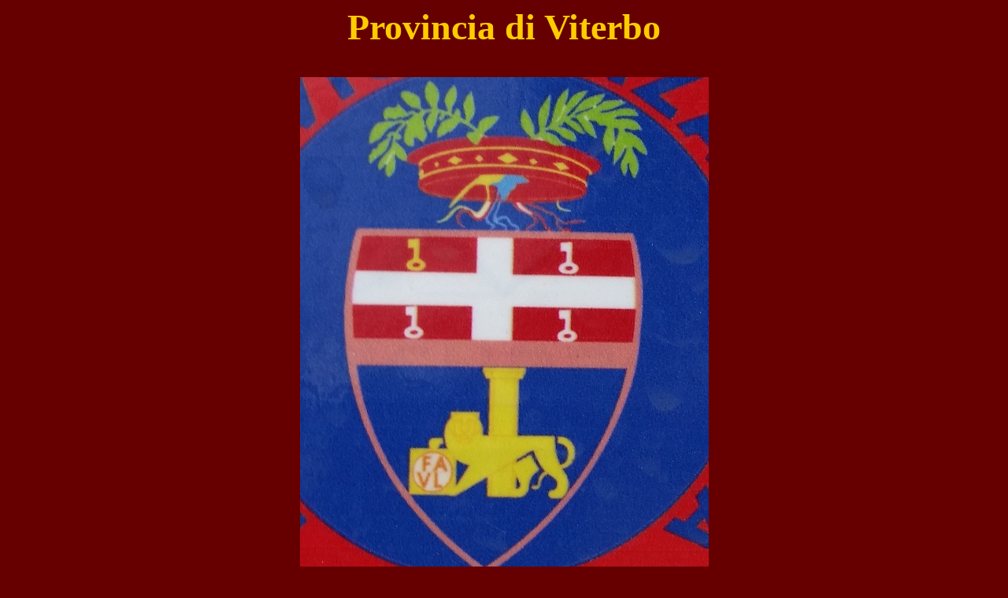

--- FILE ---
content_type: text/html
request_url: http://bandieredalvivo.com/Pagine%20regionali/Prov%20VT.html
body_size: 1314
content:
<!DOCTYPE html PUBLIC "-//W3C//DTD HTML 4.01 Transitional//EN">
<html>
<head>
  <meta content="text/html; charset=ISO-8859-1" http-equiv="content-type">
  <title>Prov VT</title>
</head>
<body style="color: rgb(0, 0, 0); background-color: rgb(102, 0, 0);" alink="#000099" link="#000099" vlink="#990099">
<div style="text-align: center;"><font size="+3"><span style="font-family: Castellar;"><span style="font-family: Monotype Corsiva; color: rgb(255, 204, 0);"><span style="font-family: Castellar;"><big><big><span style="font-family: Comic Sans MS; font-weight: bold;">Provincia di Viterbo</span></big></big></span></span></span></font><br>
<font size="+3"><span style="font-family: Castellar;"><span style="font-family: Monotype Corsiva; color: rgb(255, 204, 0);"><span style="font-family: Castellar;"></span></span></span></font></div>
<font size="+3"><span style="font-family: Castellar;"><span style="font-family: Monotype Corsiva; color: rgb(255, 204, 0);"><span style="font-family: Castellar;"><big><small>


<br>



</small></big></span></span></span></font>
<div style="text-align: center;"><font size="+3"><span style="font-family: Castellar;"><span style="font-family: Monotype Corsiva; color: rgb(255, 204, 0);"><span style="font-family: Castellar;"><img style="width: 519px; height: 640px;" alt="" src="../foto%20per%20sito/269%20Prov.VT.jpg"></span></span></span></font><br>
<font size="+3"><span style="font-family: Castellar;"><span style="font-family: Monotype Corsiva; color: rgb(255, 204, 0);"><span style="font-family: Castellar;"></span></span></span></font></div>
<font size="+3"><span style="font-family: Castellar;"><span style="font-family: Monotype Corsiva; color: rgb(255, 204, 0);"><span style="font-family: Castellar;"><big><small><small><small>


<br>



</small></small></small></big></span></span></span></font>
<font style="font-family: Monotype Corsiva;" size="+3"><small style="font-style: italic;"><span style="color: rgb(255, 204, 0);"></span></small></font><font style="font-family: Monotype Corsiva;" size="+3"><small style="font-style: italic;"><span style="color: rgb(255, 204, 0);"></span></small></font><br>






<font style="font-family: Times New Roman;" size="+3"><small style="font-style: italic;"><span style="color: rgb(255, 204, 0);">Fotografia stemma scattata a </span></small></font><font style="font-family: Times New Roman;" size="+3"><small style="font-style: italic;"><span style="color: rgb(255, 204, 0);">Montalto di Castro</span></small></font><font style="font-family: Times New Roman;" size="+3"><small style="font-style: italic;"><span style="color: rgb(255, 204, 0);">,&nbsp;</span></small></font><font style="font-family: Times New Roman;" size="+3"><small style="font-style: italic;"><span style="color: rgb(255, 204, 0);">cartello stradale, </span></small></font><font style="font-family: Monotype Corsiva;" size="+3"><small style="font-style: italic;"><span style="color: rgb(255, 204, 0);"><span style="font-family: Times New Roman;">il 6 dicembre 2015</span><br>


<br style="font-family: Comic Sans MS; font-weight: bold;">


</span></small></font><big style="color: rgb(255, 204, 0); font-family: Comic Sans MS; font-weight: bold;"><big>Provincia di Viterbo</big></big><big style="color: rgb(255, 204, 0); font-family: Comic Sans MS; font-weight: bold;"><big>: lo stemma</big></big><br>









<big style="color: rgb(255, 204, 0);"><big><span style="font-family: Castellar;">









</span></big></big>












  




    




      

  
    
      

  
    
      

  
    
      
<table style="text-align: left; width: 100%;" border="0" cellpadding="2" cellspacing="2">











  <tbody>











    <tr>











      <td style="width: 140px;"><span style="font-size: 11pt; line-height: 115%; font-family: &quot;Calibri&quot;,&quot;sans-serif&quot;;"><img style="width: 165px; height: 273px;" alt="" src="../vettoriali/stemma_provincia_Viterbo.gif"><br>







      </span><span style="font-size: 11pt; line-height: 115%; font-family: &quot;Calibri&quot;,&quot;sans-serif&quot;;"><span style="color: rgb(255, 204, 0);">Fonte: araldicacivica.it</span></span><br>







      </td>



















      <td style="text-align: justify; width: 1042px;"><font size="+3"><small><span style="color: rgb(255, 204, 0); font-style: italic;"></span></small></font>

      
      
      
      
      
      
      
      
      
      
      
      
      
      
      
      <p class="MsoNormal" style="text-align: justify; line-height: normal; font-family: Times New Roman; font-style: italic;"><span style="font-size: 16pt; color: rgb(204, 204, 0);">"Scudo
appuntato d'azzurro, al leone leopardato, sopra campagna erbosa di
verde; al capo di rosso, alla croce d'argento accantonata da quattro
chiavi poste in palo e coll'ingegno all'ins&ugrave; sostenuto da un
fascio d'oro,con la scritta in nero, in carattere medioevale: "Non
metuens verbum, leo sum qui signo Viterbum".&nbsp;<o:p></o:p></span></p>



      
      
      <p class="MsoNormal" style="text-align: justify; line-height: normal;"><span style="font-size: 16pt; color: rgb(204, 204, 0); font-family: Times New Roman; font-style: italic;"><o:p></o:p></span></p>












      </td>











    </tr>











  
  
  
  
  
  
  
  
  
  
  
  </tbody>
</table>









<div style="text-align: center;"><font size="+3"><small style="font-style: italic;"><span style="color: rgb(255, 204, 0);"></span></small></font><big style="color: rgb(255, 204, 0);"><big><span style="font-family: Castellar;"></span></big></big><big style="color: rgb(255, 204, 0);"><font size="+3"><span style="color: rgb(255, 204, 0);"></span></font></big><big style="color: rgb(255, 204, 0);"><big><span style="font-family: Castellar;"></span></big></big><font size="+3"><small style="font-style: italic;"><span style="color: rgb(255, 204, 0);"></span></small></font><small style="font-family: Comic Sans MS; font-weight: bold;"><font size="+3"><small><a style="color: rgb(255, 204, 0);" href="Lazio.html">Torna al Lazio</a></small></font></small><span style="font-family: Comic Sans MS; font-weight: bold;">

</span><br>


</div>


</body>
</html>
